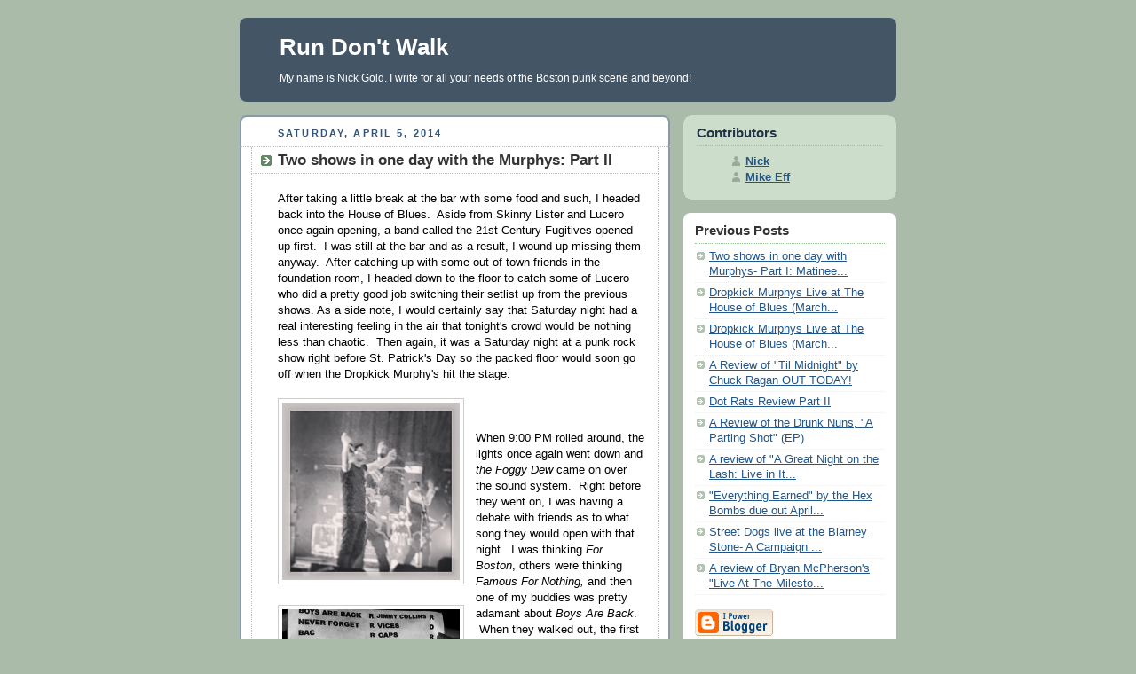

--- FILE ---
content_type: text/html; charset=UTF-8
request_url: https://rundontwalkblog.blogspot.com/2014/04/two-shows-in-one-day-with-murphys-part_5.html
body_size: 8093
content:
<!DOCTYPE html PUBLIC "-//W3C//DTD XHTML 1.0 Strict//EN" "http://www.w3.org/TR/xhtml1/DTD/xhtml1-strict.dtd">



<html xmlns="http://www.w3.org/1999/xhtml" xml:lang="en" lang="en" dir="ltr">

<head>
  <title>Run Don't Walk: Two shows in one day with the Murphys: Part II</title>

  <script type="text/javascript">(function() { (function(){function b(g){this.t={};this.tick=function(h,m,f){var n=f!=void 0?f:(new Date).getTime();this.t[h]=[n,m];if(f==void 0)try{window.console.timeStamp("CSI/"+h)}catch(q){}};this.getStartTickTime=function(){return this.t.start[0]};this.tick("start",null,g)}var a;if(window.performance)var e=(a=window.performance.timing)&&a.responseStart;var p=e>0?new b(e):new b;window.jstiming={Timer:b,load:p};if(a){var c=a.navigationStart;c>0&&e>=c&&(window.jstiming.srt=e-c)}if(a){var d=window.jstiming.load;
c>0&&e>=c&&(d.tick("_wtsrt",void 0,c),d.tick("wtsrt_","_wtsrt",e),d.tick("tbsd_","wtsrt_"))}try{a=null,window.chrome&&window.chrome.csi&&(a=Math.floor(window.chrome.csi().pageT),d&&c>0&&(d.tick("_tbnd",void 0,window.chrome.csi().startE),d.tick("tbnd_","_tbnd",c))),a==null&&window.gtbExternal&&(a=window.gtbExternal.pageT()),a==null&&window.external&&(a=window.external.pageT,d&&c>0&&(d.tick("_tbnd",void 0,window.external.startE),d.tick("tbnd_","_tbnd",c))),a&&(window.jstiming.pt=a)}catch(g){}})();window.tickAboveFold=function(b){var a=0;if(b.offsetParent){do a+=b.offsetTop;while(b=b.offsetParent)}b=a;b<=750&&window.jstiming.load.tick("aft")};var k=!1;function l(){k||(k=!0,window.jstiming.load.tick("firstScrollTime"))}window.addEventListener?window.addEventListener("scroll",l,!1):window.attachEvent("onscroll",l);
 })();</script><script type="text/javascript">function a(){var b=window.location.href,c=b.split("?");switch(c.length){case 1:return b+"?m=1";case 2:return c[1].search("(^|&)m=")>=0?null:b+"&m=1";default:return null}}var d=navigator.userAgent;if(d.indexOf("Mobile")!=-1&&d.indexOf("WebKit")!=-1&&d.indexOf("iPad")==-1||d.indexOf("Opera Mini")!=-1||d.indexOf("IEMobile")!=-1){var e=a();e&&window.location.replace(e)};
</script><meta http-equiv="Content-Type" content="text/html; charset=UTF-8" />
<meta name="generator" content="Blogger" />
<link rel="icon" type="image/vnd.microsoft.icon" href="https://www.blogger.com/favicon.ico"/>
<link rel="alternate" type="application/atom+xml" title="Run Don&#39;t Walk - Atom" href="https://rundontwalkblog.blogspot.com/feeds/posts/default" />
<link rel="alternate" type="application/rss+xml" title="Run Don&#39;t Walk - RSS" href="https://rundontwalkblog.blogspot.com/feeds/posts/default?alt=rss" />
<link rel="service.post" type="application/atom+xml" title="Run Don&#39;t Walk - Atom" href="https://www.blogger.com/feeds/6645038470268839595/posts/default" />
<link rel="alternate" type="application/atom+xml" title="Run Don&#39;t Walk - Atom" href="https://rundontwalkblog.blogspot.com/feeds/1069401636140970724/comments/default" />
<link rel="stylesheet" type="text/css" href="https://www.blogger.com/static/v1/v-css/1601750677-blog_controls.css"/>
<link rel="stylesheet" type="text/css" href="https://www.blogger.com/dyn-css/authorization.css?targetBlogID=6645038470268839595&zx=38387fe2-d906-49f8-bf2a-25b40fabf294"/>


  <style type="text/css">
/*
-----------------------------------------------
Blogger Template Style
Name:     Rounders
Date:     27 Feb 2004
----------------------------------------------- */


body {
  background:#aba;
  margin:0;
  padding:20px 10px;
  text-align:center;
  font:x-small/1.5em "Trebuchet MS",Verdana,Arial,Sans-serif;
  color:#333;
  font-size/* */:/**/small;
  font-size: /**/small;
  }


/* Page Structure
----------------------------------------------- */
/* The images which help create rounded corners depend on the 
   following widths and measurements. If you want to change 
   these measurements, the images will also need to change.
   */
@media all {
  #content {
    width:740px;
    margin:0 auto;
    text-align:left;
    }
  #main {
    width:485px;
    float:left;
    background:#fff url("//www.blogblog.com/rounders/corners_main_bot.gif") no-repeat left bottom;
    margin:15px 0 0;
    padding:0 0 10px;
    color:#000;
    font-size:97%;
    line-height:1.5em;
    }
  #main2 {
    float:left;
    width:100%;
    background:url("//www.blogblog.com/rounders/corners_main_top.gif") no-repeat left top;
    padding:10px 0 0;
    }
  #main3 {
    background:url("//www.blogblog.com/rounders/rails_main.gif") repeat-y;
    padding:0;
    }
  #sidebar {
    width:240px;
    float:right;
    margin:15px 0 0;
    font-size:97%;
    line-height:1.5em;
    }
  }
@media handheld {
  #content {
    width:90%;
    }
  #main {
    width:100%;
    float:none;
    background:#fff;
    }
  #main2 {
    float:none;
    background:none;
    }
  #main3 {
    background:none;
    padding:0;
    }
  #sidebar {
    width:100%;
    float:none;
    }
  }


/* Links
----------------------------------------------- */
a:link {
  color:#258;
  }
a:visited {
  color:#666;
  }
a:hover {
  color:#c63;
  }
a img {
  border-width:0;
  }


/* Blog Header
----------------------------------------------- */
@media all {
  #header {
    background:#456 url("//www.blogblog.com/rounders/corners_cap_top.gif") no-repeat left top;
    margin:0 0 0;
    padding:8px 0 0;
    color:#fff;
    }
  #header div {
    background:url("//www.blogblog.com/rounders/corners_cap_bot.gif") no-repeat left bottom;
    padding:0 15px 8px;
    }
  }
@media handheld {
  #header {
    background:#456;
    }
  #header div {
    background:none;
    }
  }
#blog-title {
  margin:0;
  padding:10px 30px 5px;
  font-size:200%;
  line-height:1.2em;
  }
#blog-title a {
  text-decoration:none;
  color:#fff;
  }
#description {
  margin:0;
  padding:5px 30px 10px;
  font-size:94%;
  line-height:1.5em;
  }


/* Posts
----------------------------------------------- */
.date-header {
  margin:0 28px 0 43px;
  font-size:85%;
  line-height:2em;
  text-transform:uppercase;
  letter-spacing:.2em;
  color:#357;
  }
.post {
  margin:.3em 0 25px;
  padding:0 13px;
  border:1px dotted #bbb;
  border-width:1px 0;
  }
.post-title {
  margin:0;
  font-size:135%;
  line-height:1.5em;
  background:url("//www.blogblog.com/rounders/icon_arrow.gif") no-repeat 10px .5em;
  display:block;
  border:1px dotted #bbb;
  border-width:0 1px 1px;
  padding:2px 14px 2px 29px;
  color:#333;
  }
a.title-link, .post-title strong {
  text-decoration:none;
  display:block;
  }
a.title-link:hover {
  background-color:#ded;
  color:#000;
  }
.post-body {
  border:1px dotted #bbb;
  border-width:0 1px 1px;
  border-bottom-color:#fff;
  padding:10px 14px 1px 29px;
  }
html>body .post-body {
  border-bottom-width:0;
  }
.post p {
  margin:0 0 .75em;
  }
p.post-footer {
  background:#ded;
  margin:0;
  padding:2px 14px 2px 29px;
  border:1px dotted #bbb;
  border-width:1px;
  border-bottom:1px solid #eee;
  font-size:100%;
  line-height:1.5em;
  color:#666;
  text-align:right;
  }
html>body p.post-footer {
  border-bottom-color:transparent;
  }
p.post-footer em {
  display:block;
  float:left;
  text-align:left;
  font-style:normal;
  }
a.comment-link {
  /* IE5.0/Win doesn't apply padding to inline elements,
     so we hide these two declarations from it */
  background/* */:/**/url("//www.blogblog.com/rounders/icon_comment.gif") no-repeat 0 45%;
  padding-left:14px;
  }
html>body a.comment-link {
  /* Respecified, for IE5/Mac's benefit */
  background:url("//www.blogblog.com/rounders/icon_comment.gif") no-repeat 0 45%;
  padding-left:14px;
  }
.post img {
  margin:0 0 5px 0;
  padding:4px;
  border:1px solid #ccc;
  }
blockquote {
  margin:.75em 0;
  border:1px dotted #ccc;
  border-width:1px 0;
  padding:5px 15px;
  color:#666;
  }
.post blockquote p {
  margin:.5em 0;
  }


/* Comments
----------------------------------------------- */
#comments {
  margin:-25px 13px 0;
  border:1px dotted #ccc;
  border-width:0 1px 1px;
  padding:20px 0 15px 0;
  }
#comments h4 {
  margin:0 0 10px;
  padding:0 14px 2px 29px;
  border-bottom:1px dotted #ccc;
  font-size:120%;
  line-height:1.4em;
  color:#333;
  }
#comments-block {
  margin:0 15px 0 9px;
  }
.comment-data {
  background:url("//www.blogblog.com/rounders/icon_comment.gif") no-repeat 2px .3em;
  margin:.5em 0;
  padding:0 0 0 20px;
  color:#666;
  }
.comment-poster {
  font-weight:bold;
  }
.comment-body {
  margin:0 0 1.25em;
  padding:0 0 0 20px;
  }
.comment-body p {
  margin:0 0 .5em;
  }
.comment-timestamp {
  margin:0 0 .5em;
  padding:0 0 .75em 20px;
  color:#666;
  }
.comment-timestamp a:link {
  color:#666;
  }
.deleted-comment {
  font-style:italic;
  color:gray;
  }
.paging-control-container {
  float: right;
  margin: 0px 6px 0px 0px;
  font-size: 80%;
}
.unneeded-paging-control {
  visibility: hidden;
}


/* Profile
----------------------------------------------- */
@media all {
  #profile-container {
    background:#cdc url("//www.blogblog.com/rounders/corners_prof_bot.gif") no-repeat left bottom;
    margin:0 0 15px;
    padding:0 0 10px;
    color:#345;
    }
  #profile-container h2 {
    background:url("//www.blogblog.com/rounders/corners_prof_top.gif") no-repeat left top;
    padding:10px 15px .2em;
    margin:0;
    border-width:0;
    font-size:115%;
    line-height:1.5em;
    color:#234;
    }
  }
@media handheld {
  #profile-container {
    background:#cdc;
    }
  #profile-container h2 {
    background:none;
    }
  }
.profile-datablock {
  margin:0 15px .5em;
  border-top:1px dotted #aba;
  padding-top:8px;
  }
.profile-img {display:inline;}
.profile-img img {
  float:left;
  margin:0 10px 5px 0;
  border:4px solid #fff;
  }
.profile-data strong {
  display:block;
  }
#profile-container p {
  margin:0 15px .5em;
  }
#profile-container .profile-textblock {
  clear:left;
  }
#profile-container a {
  color:#258;
  }
.profile-link a {
  background:url("//www.blogblog.com/rounders/icon_profile.gif") no-repeat 0 .1em;
  padding-left:15px;
  font-weight:bold;
  }
ul.profile-datablock {
  list-style-type:none;
  }


/* Sidebar Boxes
----------------------------------------------- */
@media all {
  .box {
    background:#fff url("//www.blogblog.com/rounders/corners_side_top.gif") no-repeat left top;
    margin:0 0 15px;
    padding:10px 0 0;
    color:#666;
    }
  .box2 {
    background:url("//www.blogblog.com/rounders/corners_side_bot.gif") no-repeat left bottom;
    padding:0 13px 8px;
    }
  }
@media handheld {
  .box {
    background:#fff;
    }
  .box2 {
    background:none;
    }
  }
.sidebar-title {
  margin:0;
  padding:0 0 .2em;
  border-bottom:1px dotted #9b9;
  font-size:115%;
  line-height:1.5em;
  color:#333;
  }
.box ul {
  margin:.5em 0 1.25em;
  padding:0 0px;
  list-style:none;
  }
.box ul li {
  background:url("//www.blogblog.com/rounders/icon_arrow_sm.gif") no-repeat 2px .25em;
  margin:0;
  padding:0 0 3px 16px;
  margin-bottom:3px;
  border-bottom:1px dotted #eee;
  line-height:1.4em;
  }
.box p {
  margin:0 0 .6em;
  }


/* Footer
----------------------------------------------- */
#footer {
  clear:both;
  margin:0;
  padding:15px 0 0;
  }
@media all {
  #footer div {
    background:#456 url("//www.blogblog.com/rounders/corners_cap_top.gif") no-repeat left top;
    padding:8px 0 0;
    color:#fff;
    }
  #footer div div {
    background:url("//www.blogblog.com/rounders/corners_cap_bot.gif") no-repeat left bottom;
    padding:0 15px 8px;
    }
  }
@media handheld {
  #footer div {
    background:#456;
    }
  #footer div div {
    background:none;
    }
  }
#footer hr {display:none;}
#footer p {margin:0;}
#footer a {color:#fff;}


/* Feeds
----------------------------------------------- */
#blogfeeds {
  }
#postfeeds {
  padding:0 15px 0;
  }
  </style>


<meta name='google-adsense-platform-account' content='ca-host-pub-1556223355139109'/>
<meta name='google-adsense-platform-domain' content='blogspot.com'/>
</head>



<body>



<!-- Begin #content - Centers all content and provides edges for floated columns -->

<div id="content">



<!-- Blog Header -->

<div id="header"><div>

  <h1 id="blog-title">
    <a href="http://rundontwalkblog.blogspot.com/">
	Run Don't Walk
	</a>
  </h1>
  <p id="description">My name is Nick Gold. I write for all your needs of the Boston punk scene and beyond!</p>

</div></div>





<!-- Begin #main - Contains main-column blog content -->

<div id="main"><div id="main2"><div id="main3">



    
  <h2 class="date-header">Saturday, April 5, 2014</h2>
  

         <!-- Begin .post -->

  <div class="post"><a name="1069401636140970724"></a>

     
	 
    <h3 class="post-title">
	 Two shows in one day with the Murphys: Part II
    </h3>
	 
    

         <div class="post-body">

          <p>
      <div style="clear:both;"></div>After taking a little break at the bar with some food and such, I headed back into the House of Blues. &nbsp;Aside from Skinny Lister and Lucero once again opening, a band called the 21st Century Fugitives opened up first. &nbsp;I was still at the bar and as a result, I wound up missing them anyway. &nbsp;After catching up with some out of town friends in the foundation room, I headed down to the floor to catch some of Lucero who did a pretty good job switching their setlist up from the previous shows. As a side note, I would certainly say that Saturday night had a real interesting feeling in the air that tonight's crowd would be nothing less than chaotic. &nbsp;Then again, it was a Saturday night at a punk rock show right before St. Patrick's Day so the packed floor would soon go off when the Dropkick Murphy's hit the stage. <br />
<br />
<div class="separator" style="clear: both; text-align: center;">
<a href="https://blogger.googleusercontent.com/img/b/R29vZ2xl/AVvXsEgw_x8Knu_dHLfXvRl79Yysta_hoAoMQNiMUzE0_KNGnisEK6BZdaRNYnHg_2tkinK4tJRaXoZgOdbHDl1_ZW3PAvxqXwhyr-fzSeAsjP4EvbQ67wSSfnqHG5bzcyn9EF4xWdjo-lqlgXs/s1600/Al+Barr+b:w.jpg" imageanchor="1" style="clear: left; float: left; margin-bottom: 1em; margin-right: 1em;"><img border="0" src="https://blogger.googleusercontent.com/img/b/R29vZ2xl/AVvXsEgw_x8Knu_dHLfXvRl79Yysta_hoAoMQNiMUzE0_KNGnisEK6BZdaRNYnHg_2tkinK4tJRaXoZgOdbHDl1_ZW3PAvxqXwhyr-fzSeAsjP4EvbQ67wSSfnqHG5bzcyn9EF4xWdjo-lqlgXs/s1600/Al+Barr+b:w.jpg" height="200" width="200" /></a></div>
<br />
<br />
<a href="https://blogger.googleusercontent.com/img/b/R29vZ2xl/AVvXsEgbGZAE_S1fkM4hCwPr3lZdwRPGvO-Vr1Dc3mhPQFBNTn_ZptZpWmP7npU0FleSyEx-DZf2FRsSukJ-Vu-yxYDjXLyK_6L37P41Hk2ubnwKkBh1MQXN0kuS8lDLN_T4qC2gQIpFVpczRYg/s1600/Sat+night+set.jpg" imageanchor="1" style="clear: left; float: left; margin-bottom: 1em; margin-right: 1em;"><img border="0" src="https://blogger.googleusercontent.com/img/b/R29vZ2xl/AVvXsEgbGZAE_S1fkM4hCwPr3lZdwRPGvO-Vr1Dc3mhPQFBNTn_ZptZpWmP7npU0FleSyEx-DZf2FRsSukJ-Vu-yxYDjXLyK_6L37P41Hk2ubnwKkBh1MQXN0kuS8lDLN_T4qC2gQIpFVpczRYg/s1600/Sat+night+set.jpg" height="200" width="200" /></a>When 9:00 PM rolled around, the lights once again went down and <i>the Foggy Dew</i>&nbsp;came on over the sound system. &nbsp;Right before they went on, I was having a debate with friends as to what song they would open with that night. &nbsp;I was thinking <i>For Boston</i>, others were thinking <i>Famous For Nothing, </i>and then one of my buddies was pretty adamant about<i>&nbsp;Boys Are Back</i>. &nbsp;When they walked out, the first thing you heard was the acoustic guitar for <i>Boys Are Back</i>&nbsp;as my friend was right. &nbsp;From there, they quickly bursted into once again <i>Never Forget</i>&nbsp;and then right into <i>Boston Asphalt</i>&nbsp;from their second release, <i>The Gang's All Here.</i>&nbsp; The first block of songs were relatively similar to Thursday nights set. &nbsp;It didn't make the show overall boring because they added some nice surprises in the mix as well. &nbsp;Throughout the weekend they played <i>Famous For Nothing</i>&nbsp;which was nice to see brought back again. &nbsp; Another song that hasn't been played frequently as much either was their version of <i>Finnegan's Wake, </i>plus&nbsp;<i>Upstarts &amp; Broken Hearts, </i>and <i>Bastard's On Parade. &nbsp;</i>Some of those songs really gets the crowd amped up and the die hards very pleased as well.<br />
<br />
<br />
<br />
<br />
<div class="separator" style="clear: both; text-align: center;">
<a href="https://blogger.googleusercontent.com/img/b/R29vZ2xl/AVvXsEhdx8BYgaJ2-NrUNO6-pbh_fUr1b5frFfZJNalIopq-osKRsNPG67pgCAMM-gQ_65DbYhegyzMQ85FD2ft2Hr0v7YMnaBiWwATNM96tZNF7YCndGsKMl5yysdASb5xstY2flfDEMnonf_I/s1600/Tim,+Jeff,+Al+b:w.jpg" imageanchor="1" style="clear: right; float: right; margin-bottom: 1em; margin-left: 1em;"><img border="0" src="https://blogger.googleusercontent.com/img/b/R29vZ2xl/AVvXsEhdx8BYgaJ2-NrUNO6-pbh_fUr1b5frFfZJNalIopq-osKRsNPG67pgCAMM-gQ_65DbYhegyzMQ85FD2ft2Hr0v7YMnaBiWwATNM96tZNF7YCndGsKMl5yysdASb5xstY2flfDEMnonf_I/s1600/Tim,+Jeff,+Al+b:w.jpg" height="200" width="200" /></a></div>
Throughout the weekend, plenty of songs from their 2001 release, <i>Sing Loud, Sing Proud</i>&nbsp;were performed. &nbsp;The union classic, <i>Which Side Are You On? </i>was played early on and followed by <i>Tomorrow's Industry </i>from their <i>Meanest of Times </i>album. &nbsp;Of course, a Dropkick's show isn't a Dropkick's show without&nbsp;<i>Barroom Hero</i>&nbsp;and then a real gem was busted out which was <i>Ramble and Roll</i>. &nbsp;Word on the street was that this was the first tour they played on with <i>Ramble and Roll</i>&nbsp;in the setlist. &nbsp;The band also threw in some newer covers as well including <i>78 RPM</i>&nbsp;by the Stiff Little Fingers. &nbsp;More songs from the band's earlier career was also thrown in such as <i>Forever, </i>which was followed by <i>The Warrior's Code. &nbsp;</i><br />
<i><br /></i>
It was excellent to hear &nbsp;<i>Vices &amp; Virtues </i>which was followed by one of their oldest songs, <i>Caps &amp; Bottles. &nbsp;</i>The last three songs of the night included a couple of fan favorites, <i>Out Of Our Heads</i>&nbsp;as well as <i>Shipping Up To Boston. &nbsp;</i>The band ended their main set with <i>Taking Care of Business </i>by Bachman Turner Overdrive. &nbsp;The encore started with <i>Kiss Me I'm Shitfaced</i>&nbsp;and went right into <i>Skinhead On The MBTA </i>where the rest of us stormed the stage. &nbsp;It was nice to hear the boys cover something new for once which was <i>Jumpin' Jack Flash</i>&nbsp;by the legendary Rolling Stones. &nbsp;I personally think that cover spun the crowd through a loop when they started playing it with all the confused faces. &nbsp;The band exploded into and ended with <i>Citizen C.I.A. </i>and quickly exited the stage. &nbsp;Overall, the show wasn't bad at all and was entertaining. &nbsp;At the same time, it wasn't my favorite of the weekend either (that came along a couple nights later). &nbsp;After a double header, I was exhausted in every way possible. &nbsp;I couldn't wait either for what the next two nights would bring, as well.<br />
<br />
<div class="separator" style="clear: both; text-align: center;">
<a href="https://blogger.googleusercontent.com/img/b/R29vZ2xl/AVvXsEiFyfbdlqEnqOXaJxjJ1bTZ0Spza7PSeBAsguDNWcpywh6-m6Kx_FDm2JfShvBhQjYlrDUXbY74jU5GMXaXxEKNFfJqiWxs6zk7KwOiufVQtLxtHXC6Xqm4TVBXYbXgw3M9WJzTvt8i8q4/s1600/Stage+Invasion.jpg" imageanchor="1" style="margin-left: 1em; margin-right: 1em;"><img border="0" src="https://blogger.googleusercontent.com/img/b/R29vZ2xl/AVvXsEiFyfbdlqEnqOXaJxjJ1bTZ0Spza7PSeBAsguDNWcpywh6-m6Kx_FDm2JfShvBhQjYlrDUXbY74jU5GMXaXxEKNFfJqiWxs6zk7KwOiufVQtLxtHXC6Xqm4TVBXYbXgw3M9WJzTvt8i8q4/s1600/Stage+Invasion.jpg" height="266" width="400" /></a></div>
<br /><div style="clear:both; padding-bottom:0.25em"></div>
    </p>

        </div>

        <p class="post-footer">

      <em>posted by Nick @ <a href="http://rundontwalkblog.blogspot.com/2014/04/two-shows-in-one-day-with-murphys-part_5.html" title="permanent link">Saturday, April 05, 2014</a></em> &nbsp;
      
         <a class="comment-link" href="https://rundontwalkblog.blogspot.com/2014/04/two-shows-in-one-day-with-murphys-part_5.html#comment-form"location.href=https://rundontwalkblog.blogspot.com/2014/04/two-shows-in-one-day-with-murphys-part_5.html#comment-form;><span style="text-transform:lowercase">0 Comments</span></a>
      
 <span class="item-action"><a href="https://www.blogger.com/email-post/6645038470268839595/1069401636140970724" title="Email Post"><img class="icon-action" alt="" src="https://resources.blogblog.com/img/icon18_email.gif" height="13" width="18"/></a></span><span class="item-control blog-admin pid-2071990651"><a style="border:none;" href="https://www.blogger.com/post-edit.g?blogID=6645038470268839595&postID=1069401636140970724&from=pencil" title="Edit Post"><img class="icon-action" alt="" src="https://resources.blogblog.com/img/icon18_edit_allbkg.gif" height="18" width="18"></a></span>
    </p>

    </div>

  <!-- End .post -->

        <!-- Begin #comments -->
 

  <div id="comments">

	<a name="comments"></a>

        <h4>0 Comments:</h4>

        <dl id="comments-block">
          
      
    

    </dl>
		<p class="comment-timestamp">
    <div class='comment-form'>
<a name='comment-form'></a>
<h4>Post a Comment</h4><p></p>
<a id='comment-editor-src' href='https://www.blogger.com/comment/frame/6645038470268839595?po=1069401636140970724&hl=en&saa=85391&origin=https://rundontwalkblog.blogspot.com'></a><iframe id='comment-editor' src='' class='blogger-iframe-colorize' width='100%' height='410' scrolling='no' frameborder='0' allowtransparency='true'></iframe>
<script type="text/javascript" src="https://www.blogger.com/static/v1/jsbin/480039587-iframe_colorizer.js"></script>
</div>
    </p>
    <p id="postfeeds">Subscribe to Post Comments [<a target="_blank" href="https://rundontwalkblog.blogspot.com/feeds/1069401636140970724/comments/default" type="application/atom+xml">Atom</a>]</p>
    	    
    


		<p style="padding-left:20px;">
	<a href="http://rundontwalkblog.blogspot.com/">&lt;&lt; Home</a>
    </p>
    </div>



  <!-- End #comments -->





</div></div></div>

<!-- End #main -->









<!-- Begin #sidebar -->

<div id="sidebar">

    <!-- Begin #profile-container -->

   <div id='profile-container'>
<h2 class='sidebar-title'>Contributors</h2>
<ul class='profile-datablock'>
<li class='profile-link'><a rel='author' href='https://www.blogger.com/profile/10058317030534723989'>Nick</a></li>
<li class='profile-link'><a rel='author' href='https://www.blogger.com/profile/16944380399033817351'>Mike Eff</a></li>
</ul>
</div>


  <!-- End #profile -->



    <!-- Begin .box -->

  <div class="box"><div class="box2"><div class="box3">
    
        

      <h2 class="sidebar-title">Previous Posts</h2>
    <ul id="recently">
    
        <li><a href="http://rundontwalkblog.blogspot.com/2014/04/two-shows-in-one-day-with-murphys-part.html">Two shows in one day with Murphys- Part I: Matinee...</a></li>
     
        <li><a href="http://rundontwalkblog.blogspot.com/2014/04/dropkick-murphys-live-at-house-of-blues.html">Dropkick Murphys Live at The House of Blues (March...</a></li>
     
        <li><a href="http://rundontwalkblog.blogspot.com/2014/03/dropkick-murphys-live-at-house-of-blues.html">Dropkick Murphys Live at The House of Blues (March...</a></li>
     
        <li><a href="http://rundontwalkblog.blogspot.com/2014/03/a-review-of-til-midnight-by-chuck-ragan.html">A Review of &quot;Til Midnight&quot; by Chuck Ragan OUT TODAY!</a></li>
     
        <li><a href="http://rundontwalkblog.blogspot.com/2014/03/dot-rats-review-part-ii.html">Dot Rats Review Part II</a></li>
     
        <li><a href="http://rundontwalkblog.blogspot.com/2014/03/a-review-of-drunk-nuns-parting-shot-ep.html">A Review of the Drunk Nuns, &quot;A Parting Shot&quot; (EP)</a></li>
     
        <li><a href="http://rundontwalkblog.blogspot.com/2014/03/a-review-of-great-night-on-lash-live-in.html">A review of &quot;A Great Night on the Lash: Live in It...</a></li>
     
        <li><a href="http://rundontwalkblog.blogspot.com/2014/02/everything-earned-by-hex-bombs-due-out.html">&quot;Everything Earned&quot; by the Hex Bombs due out April...</a></li>
     
        <li><a href="http://rundontwalkblog.blogspot.com/2014/02/street-dogs-live-at-blarney-stone.html">Street Dogs live at the Blarney Stone- A Campaign ...</a></li>
     
        <li><a href="http://rundontwalkblog.blogspot.com/2014/02/a-review-of-bryan-mcphersons-live-at.html">A review of Bryan McPherson&#39;s &quot;Live At The Milesto...</a></li>
     
  </ul>

    
      <p id="powered-by"><a href="//www.blogger.com"><img src="https://lh3.googleusercontent.com/blogger_img_proxy/AEn0k_uL8I0pX8cDRsAK_1tHXnymvHSk4siBOQXB3bYtNidhjT-8BVZbpPOyxTNKkvQJoot1ta4Xrr0jv9Df6Vn0iaXeam6nX5_i9oAIDuMauQaV=s0-d" alt="Powered by Blogger"></a></p>
      <p id="blogfeeds">Subscribe to<br />Comments [<a target="_blank" href="https://rundontwalkblog.blogspot.com/feeds/posts/default" type="application/atom+xml">Atom</a>]</p>

        <!--

    <p>This is a paragraph of text that could go in the sidebar.</p>

    -->

    </div></div></div>

  <!-- End .box -->




</div>

<!-- End #sidebar -->









<!-- Begin #footer -->

<div id="footer"><div><div><hr />



  <p><!-- This is an optional footer. If you want text here, place it inside these tags, and remove this comment. -->&nbsp;</p>



</div></div></div>

<!-- End #footer -->








</div>

<!-- End #content -->



</body>

</html>
